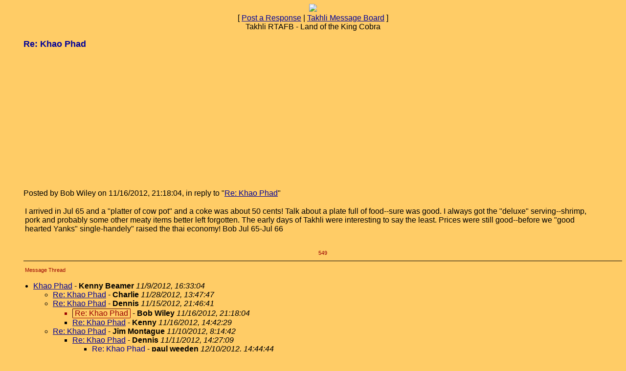

--- FILE ---
content_type: text/html; charset=utf-8
request_url: https://www.google.com/recaptcha/api2/aframe
body_size: 267
content:
<!DOCTYPE HTML><html><head><meta http-equiv="content-type" content="text/html; charset=UTF-8"></head><body><script nonce="0adwh9OC-PkAelB4FeHhHw">/** Anti-fraud and anti-abuse applications only. See google.com/recaptcha */ try{var clients={'sodar':'https://pagead2.googlesyndication.com/pagead/sodar?'};window.addEventListener("message",function(a){try{if(a.source===window.parent){var b=JSON.parse(a.data);var c=clients[b['id']];if(c){var d=document.createElement('img');d.src=c+b['params']+'&rc='+(localStorage.getItem("rc::a")?sessionStorage.getItem("rc::b"):"");window.document.body.appendChild(d);sessionStorage.setItem("rc::e",parseInt(sessionStorage.getItem("rc::e")||0)+1);localStorage.setItem("rc::h",'1768921440323');}}}catch(b){}});window.parent.postMessage("_grecaptcha_ready", "*");}catch(b){}</script></body></html>

--- FILE ---
content_type: application/javascript; charset=utf-8
request_url: https://fundingchoicesmessages.google.com/f/AGSKWxUCR6gBevZexh6Y-fV4LaeknEvnA0mFYdIC3B__5phR8UFG4sEBWNjeXWY3UjtoAkkg1jgGk3lKiUY-92mFJ32ZRurqRZ6jmCBFNKaOyKhPJScZndD3ad8YXyQmKIK71GcVQPyVhtVEyp3QOC12quzSVAqeKi3jSV_5x8IWhMBqbCYuXvcJ2zl_5C8f/_-rightrailad-/adsGooglePP3./ads/player--advertise/_argus_ad_
body_size: -1289
content:
window['4d7d7fe9-291d-4ebd-a2a0-466b933b4a38'] = true;

--- FILE ---
content_type: application/javascript
request_url: https://js.boardhost.com/unhidefields.js
body_size: 527
content:
function includeimage() {
if (document.getElementById) {
document.getElementById("optional_image_text").style.display="none";
document.getElementById("optional_image").style.display="";
}
else { alert("Please upgrade your browser for access to this feature."); }
}
function includelink() {
if (document.getElementById) {
document.getElementById("optional_link_text").style.display="none";
document.getElementById("optional_link").style.display="";
}
else { alert("Please upgrade your browser for access to this feature."); }
}
